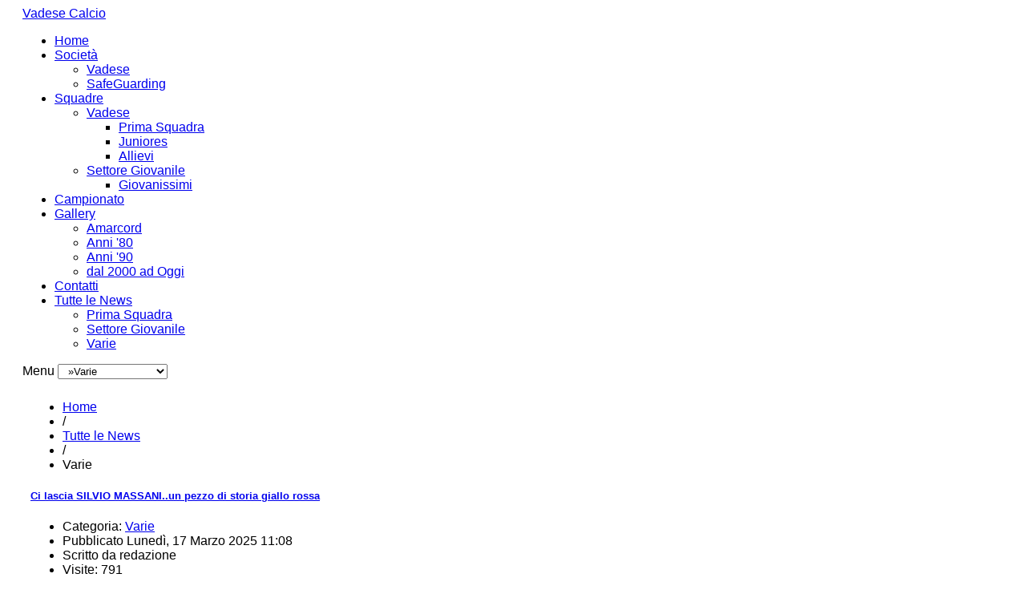

--- FILE ---
content_type: text/html; charset=utf-8
request_url: http://www.vadese.it/tutte-le-news/varie.html?start=5
body_size: 28058
content:
<!DOCTYPE html>
<html lang="it-it" >
<head>
	        <meta name="viewport" content="width=device-width, initial-scale=1, maximum-scale=2.0">
      <base href="http://www.vadese.it/tutte-le-news/varie.html" />
  <meta http-equiv="content-type" content="text/html; charset=utf-8" />
  <meta name="generator" content="Joomla! - Open Source Content Management" />
  <title>Varie</title>
  <link href="/tutte-le-news/varie.feed?type=rss" rel="alternate" type="application/rss+xml" title="RSS 2.0" />
  <link href="/tutte-le-news/varie.feed?type=atom" rel="alternate" type="application/atom+xml" title="Atom 1.0" />
  <link href="http://www.vadese.it/templates/gk_bikestore/images/favicon.ico" rel="shortcut icon" type="image/vnd.microsoft.icon" />
  <link href="/favicon.ico" rel="shortcut icon" type="image/vnd.microsoft.icon" />
  <link rel="stylesheet" href="/plugins/system/jcemediabox/css/jcemediabox.css?3ab6d4490e67378d035cce4c84ffa080" type="text/css" />
  <link rel="stylesheet" href="/plugins/system/jcemediabox/themes/standard/css/style.css?7361405241320e69bc1bfb093eb0a2f7" type="text/css" />
  <link rel="stylesheet" href="http://www.vadese.it/templates/gk_bikestore/css/tablet.css" type="text/css" media="(max-width: 900px)"  />
  <link rel="stylesheet" href="http://www.vadese.it/templates/gk_bikestore/css/mobile.css" type="text/css" media="(max-width: 540px)"  />
  <link rel="stylesheet" href="http://www.vadese.it/templates/gk_bikestore/css/normalize.css" type="text/css" />
  <link rel="stylesheet" href="http://www.vadese.it/templates/gk_bikestore/css/layout.css" type="text/css" />
  <link rel="stylesheet" href="http://www.vadese.it/templates/gk_bikestore/css/joomla.css" type="text/css" />
  <link rel="stylesheet" href="http://www.vadese.it/templates/gk_bikestore/css/system/system.css" type="text/css" />
  <link rel="stylesheet" href="http://www.vadese.it/templates/gk_bikestore/css/template.css" type="text/css" />
  <link rel="stylesheet" href="http://www.vadese.it/templates/gk_bikestore/css/menu/menu.css" type="text/css" />
  <link rel="stylesheet" href="http://www.vadese.it/templates/gk_bikestore/css/gk.stuff.css" type="text/css" />
  <link rel="stylesheet" href="http://www.vadese.it/templates/gk_bikestore/css/vm.css" type="text/css" />
  <link rel="stylesheet" href="http://www.vadese.it/templates/gk_bikestore/css/style1.css" type="text/css" />
  <link rel="stylesheet" href="http://www.vadese.it/templates/gk_bikestore/css/typography/typography.style1.css" type="text/css" />
  <link rel="stylesheet" href="http://www.vadese.it/templates/gk_bikestore/css/typography/typography.iconset.style1.css" type="text/css" />
  <link rel="stylesheet" href="http://fonts.googleapis.com/css?family=Russo+One" type="text/css" />
  <style type="text/css">
.gkcol { width: 220px; }@media screen and (max-width: 675px) {
    	#k2Container .itemsContainer { width: 100%!important; } 
    	.cols-2 .column-1,
    	.cols-2 .column-2,
    	.cols-3 .column-1,
    	.cols-3 .column-2,
    	.cols-3 .column-3,
    	.demo-typo-col2,
    	.demo-typo-col3,
    	.demo-typo-col4 {width: 100%; }
    	}#system-message-container { margin: 0 -20px; }.box > div, #gkContent > div { padding: 10px; }th,
button,
.button,
h1, h2, h3, h4, h5, h6,
.gkMenu > ul > li,
h3.header,
p.gkInfo1, p.gkTips1, p.gkWarning1, p.numblocks span,
.pagination ul li,
.PricesalesPrice,
.catProductDetails,
.showcart,
.continue,
.addtocart-button,
.vm-button-correct,
input.default,
.userfields_info,
.gkShowCart,
input[type="button"],
input[type="submit"],
.nspVmStore,
.k2TagCloudBlock a,
.product_price,
.componentheading,
 .cart_subtotal td + td  { font-family: Tahoma, Geneva, sans-serif; }
#gkLogo.text, article time, .itemComments h3, .catProductPrice .PricesalesPrice,
.gkTotal { font-family: 'Russo One', Arial, sans-serif; }
body, input { font-family: Arial, Helvetica, sans-serif; }
.blank { font-family: Arial, Helvetica, sans-serif; }
#gkContent { width: 100%; }
#gkPageWrap { max-width: 1000px; }
body { padding: 0 20px; }#menu114 > div,
#menu114 > div > .childcontent-inner { width: 220px; }
#menu115 > div,
#menu115 > div > .childcontent-inner { width: 220px; }
#menu131 > div,
#menu131 > div > .childcontent-inner { width: 220px; }
#menu132 > div,
#menu132 > div > .childcontent-inner { width: 220px; }
#menu122 > div,
#menu122 > div > .childcontent-inner { width: 220px; }
#menu127 > div,
#menu127 > div > .childcontent-inner { width: 220px; }

  </style>
  <script src="/media/system/js/mootools-core.js" type="text/javascript"></script>
  <script src="/media/system/js/core.js" type="text/javascript"></script>
  <script src="/media/system/js/caption.js" type="text/javascript"></script>
  <script src="/media/system/js/mootools-more.js" type="text/javascript"></script>
  <script src="/plugins/system/jcemediabox/js/jcemediabox.js?2ee2100a9127451a41de5a4c2c62e127" type="text/javascript"></script>
  <script src="http://www.vadese.it/templates/gk_bikestore/js/gk.scripts.js" type="text/javascript"></script>
  <script src="http://www.vadese.it/templates/gk_bikestore/js/gk.menu.js" type="text/javascript"></script>
  <script type="text/javascript">
window.addEvent('load', function() {
				new JCaption('img.caption');
			});window.addEvent('domready', function() {
			$$('.hasTip').each(function(el) {
				var title = el.get('title');
				if (title) {
					var parts = title.split('::', 2);
					el.store('tip:title', parts[0]);
					el.store('tip:text', parts[1]);
				}
			});
			var JTooltips = new Tips($$('.hasTip'), { maxTitleChars: 50, fixed: false});
		});JCEMediaBox.init({popup:{width:"",height:"",legacy:0,lightbox:0,shadowbox:0,resize:1,icons:1,overlay:1,overlayopacity:0.8,overlaycolor:"#000000",fadespeed:500,scalespeed:500,hideobjects:0,scrolling:"fixed",close:2,labels:{'close':'Close','next':'Next','previous':'Previous','cancel':'Cancel','numbers':'{$current} of {$total}'},cookie_expiry:"",google_viewer:0},tooltip:{className:"tooltip",opacity:0.8,speed:150,position:"br",offsets:{x: 16, y: 16}},base:"/",imgpath:"plugins/system/jcemediabox/img",theme:"standard",themecustom:"",themepath:"plugins/system/jcemediabox/themes",mediafallback:0,mediaselector:"audio,video"});
 $GKMenu = { height:true, width:true, duration: 250 };
$GK_TMPL_URL = "http://www.vadese.it/templates/gk_bikestore";

$GK_URL = "http://www.vadese.it/";

  </script>

    
<!--[if IE 9]>
<link rel="stylesheet" href="http://www.vadese.it/templates/gk_bikestore/css/ie/ie9.css" type="text/css" />
<![endif]-->

<!--[if IE 8]>
<link rel="stylesheet" href="http://www.vadese.it/templates/gk_bikestore/css/ie/ie8.css" type="text/css" />
<![endif]-->

<!--[if lte IE 7]>
<link rel="stylesheet" href="http://www.vadese.it/templates/gk_bikestore/css/ie/ie7.css" type="text/css" />
<![endif]-->

<!--[if (gte IE 6)&(lte IE 8)]>
<script type="text/javascript" src="http://www.vadese.it/templates/gk_bikestore/js/respond.js"></script>
<script type="text/javascript" src="http://www.vadese.it/templates/gk_bikestore/js/selectivizr.js"></script>
<script type="text/javascript" src="http://html5shim.googlecode.com/svn/trunk/html5.js"></script>
<![endif]-->	 
<script type="text/javascript">
	function clickExplorer() {
		if( document.all ) {
			alert('Tutto il materiale presente su VADESE.IT è protetto da Copyright. Mi dispiace...non puoi copiare nulla!!!');
		}
		return false;
	}
	function clickOther(e) {
		if( document.layers || ( document.getElementById && !document.all ) ) {
			if ( e.which == 2 || e.which == 3 ) {
				alert('Tutto il materiale presente su VADESE.IT è protetto da Copyright. Mi dispiace...non puoi copiare nulla!!!');
				return false;
			}
		}
	}
	if( document.layers ) {
		document.captureEvents( Event.MOUSEDOWN );
		document.onmousedown=clickOther;
	}
	else {
		document.onmouseup = clickOther;
		document.oncontextmenu = clickExplorer;
	}
</script>
</head>
<body data-tablet-width="940" data-mobile-width="580">	
		
	
		
	<div id="gkPageWrap">	 
	    <section id="gkPageTop">                    	
		    
          <a href="/./" id="gkLogo" class="cssLogo">Vadese Calcio</a>
     		    
		    		    
		    		    
		    		    <div id="gkMainMenu">
		    	<nav id="gkExtraMenu" class="gkMenu">
<ul class="gkmenu level0"><li  class="first"><a href="http://www.vadese.it/"  class=" first" id="menu101" title="Home" >Home</a></li><li  class="haschild"><a href="#"  class=" haschild" id="menu114" title="Società" >Società</a><div class="childcontent">
<div class="childcontent-inner">
<div class="gkcol gkcol  first"><ul class="gkmenu level1"><li  class="first"><a href="/societa/vadese.html"  class=" first" id="menu135" title="Vadese" >Vadese</a></li><li  class="last"><a href="/safeguarding_vadese.pdf" target="_blank"  class=" last" id="menu183" title="SafeGuarding" >SafeGuarding</a></li></ul></div>
</div>
</div></li><li  class="haschild"><a href="#"  class=" haschild" id="menu115" title="Squadre" >Squadre</a><div class="childcontent">
<div class="childcontent-inner">
<div class="gkcol gkcol  first"><ul class="gkmenu level1"><li  class="first haschild"><a href="#"  class=" first haschild" id="menu131" title="Vadese" >Vadese</a><div class="childcontent">
<div class="childcontent-inner">
<div class="gkcol gkcol  first"><ul class="gkmenu level2"><li  class="first"><a href="/squadre/vadese/prima-squadra.html"  class=" first" id="menu116" title="Prima Squadra" >Prima Squadra</a></li><li ><a href="/squadre/vadese/juniores.html"  id="menu133" title="Juniores" >Juniores</a></li><li  class="last"><a href="/squadre/vadese/allievi.html"  class=" last" id="menu117" title="Allievi" >Allievi</a></li></ul></div>
</div>
</div></li><li  class="last haschild"><a href="#"  class=" last haschild" id="menu132" title="Settore Giovanile" >Settore Giovanile</a><div class="childcontent">
<div class="childcontent-inner">
<div class="gkcol gkcol  first"><ul class="gkmenu level2"><li  class="first"><a href="/squadre/sgam/giovanissimi.html"  class=" first" id="menu118" title="Giovanissimi" >Giovanissimi</a></li></ul></div>
</div>
</div></li></ul></div>
</div>
</div></li><li ><a href="/campionato.html"  id="menu121" title="Campionato" >Campionato</a></li><li  class="haschild"><a href="#"  class=" haschild" id="menu122" title="Gallery" >Gallery</a><div class="childcontent">
<div class="childcontent-inner">
<div class="gkcol gkcol  first"><ul class="gkmenu level1"><li  class="first"><a href="/gallery/amarcord.html"  class=" first" id="menu155" title="Amarcord" >Amarcord</a></li><li ><a href="/gallery/anni-80.html"  id="menu156" title="Anni '80" >Anni '80</a></li><li ><a href="/gallery/anni-90.html"  id="menu157" title="Anni '90" >Anni '90</a></li><li  class="last"><a href="/gallery/dal-2000-ad-oggi.html"  class=" last" id="menu158" title="dal 2000 ad Oggi" >dal 2000 ad Oggi</a></li></ul></div>
</div>
</div></li><li ><a href="/contatti.html"  id="menu124" title="Contatti" >Contatti</a></li><li  class="last haschild active"><a href="/tutte-le-news.html"  class=" last haschild active" id="menu127" title="Tutte le News" >Tutte le News</a><div class="childcontent">
<div class="childcontent-inner">
<div class="gkcol gkcol  first"><ul class="gkmenu level1"><li  class="first"><a href="/tutte-le-news/prima-squadra.html"  class=" first" id="menu159" title="Prima Squadra" >Prima Squadra</a></li><li ><a href="/tutte-le-news/settore-giovanile.html"  id="menu160" title="Settore Giovanile" >Settore Giovanile</a></li><li  class="last active"><a href="/tutte-le-news/varie.html"  class=" last active" id="menu161" title="Varie" >Varie</a></li></ul></div>
</div>
</div></li></ul>
</nav>   
		    	
		    	<div id="gkMobileMenu">
		    		Menu		    		<select onChange="window.location.href=this.value;">
			    	<option  value="http://www.vadese.it/">Home</option><option  value="#">Società</option><option  value="/societa/vadese.html">&nbsp;&nbsp;&raquo;Vadese</option><option  value="safeguarding_vadese.pdf">&nbsp;&nbsp;&raquo;SafeGuarding</option><option  value="#">Squadre</option><option  value="#">&nbsp;&nbsp;&raquo;Vadese</option><option  value="/squadre/vadese/prima-squadra.html">&nbsp;&nbsp;&nbsp;&nbsp;&raquo;Prima Squadra</option><option  value="/squadre/vadese/juniores.html">&nbsp;&nbsp;&nbsp;&nbsp;&raquo;Juniores</option><option  value="/squadre/vadese/allievi.html">&nbsp;&nbsp;&nbsp;&nbsp;&raquo;Allievi</option><option  value="#">&nbsp;&nbsp;&raquo;Settore Giovanile</option><option  value="/squadre/sgam/giovanissimi.html">&nbsp;&nbsp;&nbsp;&nbsp;&raquo;Giovanissimi</option><option  value="/campionato.html">Campionato</option><option  value="#">Gallery</option><option  value="/gallery/amarcord.html">&nbsp;&nbsp;&raquo;Amarcord</option><option  value="/gallery/anni-80.html">&nbsp;&nbsp;&raquo;Anni '80</option><option  value="/gallery/anni-90.html">&nbsp;&nbsp;&raquo;Anni '90</option><option  value="/gallery/dal-2000-ad-oggi.html">&nbsp;&nbsp;&raquo;dal 2000 ad Oggi</option><option  value="/contatti.html">Contatti</option><option  value="/tutte-le-news.html">Tutte le News</option><option  value="/tutte-le-news/prima-squadra.html">&nbsp;&nbsp;&raquo;Prima Squadra</option><option  value="/tutte-le-news/settore-giovanile.html">&nbsp;&nbsp;&raquo;Settore Giovanile</option><option selected="selected"  value="/tutte-le-news/varie.html">&nbsp;&nbsp;&raquo;Varie</option>		    	</select>
		    	</div>
		    </div>
		    	    </section>
	
	    	
				
			
		<div id="gkPageContent">
					 
	    	<section id="gkContent">
	    		<div>					
						
					
										<section id="gkBreadcrumb">
												
<div class="breadcrumbs">
<ul><li><a href="/" class="pathway">Home</a></li> <li class="pathway separator">/</li> <li><a href="/tutte-le-news.html" class="pathway">Tutte le News</a></li> <li class="pathway separator">/</li> <li class="pathway">Varie</li></ul></div>
												
											</section>
										
					<section id="gkMainbody">
													<section class="blog">
	
			<div class="leading">
					
<article>	
		
		
	<header>
				<h1>
							<a href="/tutte-le-news/varie/1082-ci-lascia-silvio-massani-un-pezzo-di-storia-giallo-rossa.html">
				Ci lascia SILVIO MASSANI..un pezzo di storia giallo rossa</a>
					</h1>
				
		
				 <ul>
					
						<li class="category-name">
																Categoria: <a href="/tutte-le-news/varie.html">Varie</a>									</li>
					
					
						<li class="published">
				Pubblicato Lunedì, 17 Marzo 2025 11:08			</li>
					
						<li class="createdby">
										
											Scritto da redazione								</li>
					
						<li class="hits">
				Visite: 791			</li>
				
						<li class="print-icon">
				<a href="/tutte-le-news/varie/1082-ci-lascia-silvio-massani-un-pezzo-di-storia-giallo-rossa.html?tmpl=component&amp;print=1&amp;layout=default&amp;page=" title="Stampa" onclick="window.open(this.href,'win2','status=no,toolbar=no,scrollbars=yes,titlebar=no,menubar=no,resizable=yes,width=640,height=480,directories=no,location=no'); return false;" rel="nofollow"><img src="/templates/gk_bikestore/images/system/printButton.png" alt="Stampa"  /></a>			</li>
						
						<li class="email-icon">
				<a href="/component/mailto/?tmpl=component&amp;template=gk_bikestore&amp;link=ddb6a9d1150d3cc03c336254b01a1485b112fd51" title="Email" onclick="window.open(this.href,'win2','width=400,height=350,menubar=yes,resizable=yes'); return false;"><img src="/templates/gk_bikestore/images/system/emailButton.png" alt="Email"  /></a>			</li>
						
						
					</ul>
			</header>
		
		
		
		
	<p><span style="font-size: 14pt;">Sant 'Angelo in Vado 16.03.2025</span></p>
<p><span style="font-size: 14pt;">La Vadese calcio si unisce commossa ai famigliari per la scomparsa di SILVIO MASSANI.</span></p>
<p><span style="font-size: 14pt;">Silvio è stato uno dei giocatori più forti del primo sodalizio calcistico di Sant' Angelo in Vado, prima ancora che nel 1952 si costituisse la U.S.Vadese.</span></p>
<p><span style="font-size: 14pt;">Attacante possente, dotato sia atleticamente che tecnicamente, Massani era un bomber di razza, famoso il suo colpo di testa, micidiale per tanti portieri.</span></p>
<p><span style="font-size: 14pt;">Grazie alle sue qualità e alle tante reti segnate, Silvio Massani attirò le attenzioni del calcio professionistico, dove la sua carriera proseguì nelle file del Rimini.</span></p>
<p><span style="font-size: 14pt;">Tutta Sant' Angelo in Vado saluta uno dei pionieri della palla di cuoio vadese, il suo ricordo resterà vivo per sempre nei colori giallo rossi.</span></p>
<p><img src="/images/00sm.jpg" alt="00sm" style="display: block; margin-left: auto; margin-right: auto;" width="932" height="648" /></p>
<p>&nbsp;</p>	
	</article>

						</div>
	
										<div class="items-row cols-2 row-0">
						<div class="column-1">
				
<article>	
		
		
	<header>
				<h1>
							<a href="/tutte-le-news/varie/1057-buone-festeeeeeeeeeeeee.html">
				BUONE FESTE  !!!</a>
					</h1>
				
		
				 <ul>
					
						<li class="category-name">
																Categoria: <a href="/tutte-le-news/varie.html">Varie</a>									</li>
					
					
						<li class="published">
				Pubblicato Domenica, 22 Dicembre 2024 11:33			</li>
					
						<li class="createdby">
										
											Scritto da redazione								</li>
					
						<li class="hits">
				Visite: 326			</li>
				
						<li class="print-icon">
				<a href="/tutte-le-news/varie/1057-buone-festeeeeeeeeeeeee.html?tmpl=component&amp;print=1&amp;layout=default&amp;page=" title="Stampa" onclick="window.open(this.href,'win2','status=no,toolbar=no,scrollbars=yes,titlebar=no,menubar=no,resizable=yes,width=640,height=480,directories=no,location=no'); return false;" rel="nofollow"><img src="/templates/gk_bikestore/images/system/printButton.png" alt="Stampa"  /></a>			</li>
						
						<li class="email-icon">
				<a href="/component/mailto/?tmpl=component&amp;template=gk_bikestore&amp;link=49c57337265b924c3907e5fe0cb320ffcaa64bd0" title="Email" onclick="window.open(this.href,'win2','width=400,height=350,menubar=yes,resizable=yes'); return false;"><img src="/templates/gk_bikestore/images/system/emailButton.png" alt="Email"  /></a>			</li>
						
						
					</ul>
			</header>
		
		
		
		
	<p style="text-align: center;"><img src="/images/0251224.jpg" alt="0251224" /></p>	
	</article>

			</div>
														<div class="column-2">
				
<article>	
		
		
	<header>
				<h1>
							<a href="/tutte-le-news/varie/1025-ciao-emo,-esempio-per-tanti.html">
				CIAO EMO, ESEMPIO PER TANTI</a>
					</h1>
				
		
				 <ul>
					
						<li class="category-name">
																Categoria: <a href="/tutte-le-news/varie.html">Varie</a>									</li>
					
					
						<li class="published">
				Pubblicato Venerdì, 27 Settembre 2024 12:51			</li>
					
						<li class="createdby">
										
											Scritto da redazione								</li>
					
						<li class="hits">
				Visite: 645			</li>
				
						<li class="print-icon">
				<a href="/tutte-le-news/varie/1025-ciao-emo,-esempio-per-tanti.html?tmpl=component&amp;print=1&amp;layout=default&amp;page=" title="Stampa" onclick="window.open(this.href,'win2','status=no,toolbar=no,scrollbars=yes,titlebar=no,menubar=no,resizable=yes,width=640,height=480,directories=no,location=no'); return false;" rel="nofollow"><img src="/templates/gk_bikestore/images/system/printButton.png" alt="Stampa"  /></a>			</li>
						
						<li class="email-icon">
				<a href="/component/mailto/?tmpl=component&amp;template=gk_bikestore&amp;link=313b4462097af60e9965c33ab495dc1cca327a05" title="Email" onclick="window.open(this.href,'win2','width=400,height=350,menubar=yes,resizable=yes'); return false;"><img src="/templates/gk_bikestore/images/system/emailButton.png" alt="Email"  /></a>			</li>
						
						
					</ul>
			</header>
		
		
		
		
	<p>S<span style="font-size: 14pt;">ant' Angelo in Vado 27.09.2024</span></p>
<p><span style="font-size: 14pt;">Con grande tristezza e sconforto la Vadese calcio esprime le più sncere condoglianze&nbsp;</span><span style="font-size: 14pt;">a familiari e conoscenti per la scomparsa del caro Emo Spezi.</span><br /><span style="font-size: 14pt;">Emo è sempre strato vicino alla Vadese calcio, ricoprendo diversi ruoli compreso quello di Presidente.</span><br /><span style="font-size: 14pt;">Persona sensibile, discreta che amava restare dietro le quinte, esempio di disponibilità, poche parole e solo concretezza.</span><br /><span style="font-size: 14pt;">Dal Presidente Andreoni a tutti i dirigenti e tifosi un abbraccio forte alla moglie e ai figli del compianto Emo.</span><br /><span style="font-size: 14pt;">Domenica la squadra giallo rossa ricorderà Emo Spezi con un minuto di raccoglimento, il suo ricordo&nbsp;</span><span style="font-size: 14pt;">resterà scolpito nei cuore del popolo giallo rosso.</span></p>
<p><img src="/images/00_1235es.jpg" alt="00 1235es" style="display: block; margin-left: auto; margin-right: auto;" /></p>	
	</article>

			</div>
									</div>
											<div class="items-row cols-2 row-1">
						<div class="column-1">
				
<article>	
		
		
	<header>
				<h1>
							<a href="/tutte-le-news/varie/1052-venerdi-13-dicembre-tradizionale-cena-natalizia-societaria.html">
				VENERDI' 13 DICEMBRE TRADIZIONALE CENA NATALIZIA GIALLOROSSA</a>
					</h1>
				
		
				 <ul>
					
						<li class="category-name">
																Categoria: <a href="/tutte-le-news/varie.html">Varie</a>									</li>
					
					
						<li class="published">
				Pubblicato Mercoledì, 11 Dicembre 2024 16:31			</li>
					
						<li class="createdby">
										
											Scritto da redazione								</li>
					
						<li class="hits">
				Visite: 316			</li>
				
						<li class="print-icon">
				<a href="/tutte-le-news/varie/1052-venerdi-13-dicembre-tradizionale-cena-natalizia-societaria.html?tmpl=component&amp;print=1&amp;layout=default&amp;page=" title="Stampa" onclick="window.open(this.href,'win2','status=no,toolbar=no,scrollbars=yes,titlebar=no,menubar=no,resizable=yes,width=640,height=480,directories=no,location=no'); return false;" rel="nofollow"><img src="/templates/gk_bikestore/images/system/printButton.png" alt="Stampa"  /></a>			</li>
						
						<li class="email-icon">
				<a href="/component/mailto/?tmpl=component&amp;template=gk_bikestore&amp;link=46bfc367dc77c9e87a98cfeec420799351356ff3" title="Email" onclick="window.open(this.href,'win2','width=400,height=350,menubar=yes,resizable=yes'); return false;"><img src="/templates/gk_bikestore/images/system/emailButton.png" alt="Email"  /></a>			</li>
						
						
					</ul>
			</header>
		
		
		
		
	<p><img src="/images/131224.jpg" alt="131224" style="display: block; margin-left: auto; margin-right: auto;" /></p>	
	</article>

			</div>
														<div class="column-2">
				
<article>	
		
		
	<header>
				<h1>
							<a href="/tutte-le-news/varie/1024-ringraziamenti-alla-famiglia-litti-per-gli-oltre-50-anni-di-gestione-bar-stadio.html">
				Ringraziamenti alla famiglia Litti per gli oltre 50 anni di gestione bar stadio</a>
					</h1>
				
		
				 <ul>
					
						<li class="category-name">
																Categoria: <a href="/tutte-le-news/varie.html">Varie</a>									</li>
					
					
						<li class="published">
				Pubblicato Giovedì, 26 Settembre 2024 14:20			</li>
					
						<li class="createdby">
										
											Scritto da redazione								</li>
					
						<li class="hits">
				Visite: 272			</li>
				
						<li class="print-icon">
				<a href="/tutte-le-news/varie/1024-ringraziamenti-alla-famiglia-litti-per-gli-oltre-50-anni-di-gestione-bar-stadio.html?tmpl=component&amp;print=1&amp;layout=default&amp;page=" title="Stampa" onclick="window.open(this.href,'win2','status=no,toolbar=no,scrollbars=yes,titlebar=no,menubar=no,resizable=yes,width=640,height=480,directories=no,location=no'); return false;" rel="nofollow"><img src="/templates/gk_bikestore/images/system/printButton.png" alt="Stampa"  /></a>			</li>
						
						<li class="email-icon">
				<a href="/component/mailto/?tmpl=component&amp;template=gk_bikestore&amp;link=22a88bf9ee4d42f91821340be6abaa5a285b2546" title="Email" onclick="window.open(this.href,'win2','width=400,height=350,menubar=yes,resizable=yes'); return false;"><img src="/templates/gk_bikestore/images/system/emailButton.png" alt="Email"  /></a>			</li>
						
						
					</ul>
			</header>
		
		
		
		
	<p><img src="/images/cu_vadese_260924.jpg" alt="cu vadese 260924" style="display: block; margin-left: auto; margin-right: auto;" /></p>	
	</article>

			</div>
									</div>
						
			
<div class="items-more">
	<h3>Altri articoli...</h3>
	<ol>
				<li>
			<a href="/tutte-le-news/varie/1018-condoglianze-a-fausto-andreoni.html">
			CONDOGLIANZE A FAUSTO ANDREONI</a>
		</li>
				<li>
			<a href="/tutte-le-news/varie/1013-battezzato-il-nuovo-terreno-sintetico-da-comune-e-vadese.html">
			Battezzato il nuovo Terreno Sintetico da Comune e Vadese</a>
		</li>
				<li>
			<a href="/tutte-le-news/varie/1012-inaugurazione-nuovo-campo-sintetico.html">
			INAUGURAZIONE NUOVO CAMPO SINTETICO</a>
		</li>
				<li>
			<a href="/tutte-le-news/varie/1009-se-ne-va-una-leggenda-della-vadese-ciao-tambo.html">
			Se ne va una leggenda della VADESE..Ciao TAMBO !</a>
		</li>
			</ol>
</div>
	
	
		<nav class="pagination"><ul><li class="pagination-start"><a title="Inizio" href="/tutte-le-news/varie.html?limitstart=0" class="pagenav">Inizio</a></li><li class="pagination-prev"><a title="Prec" href="/tutte-le-news/varie.html?limitstart=0" class="pagenav">Prec</a></li><li><a title="1" href="/tutte-le-news/varie.html?limitstart=0" class="pagenav">1</a></li><li><span class="pagenav">2</span></li><li><a title="3" href="/tutte-le-news/varie.html?start=10" class="pagenav">3</a></li><li><a title="4" href="/tutte-le-news/varie.html?start=15" class="pagenav">4</a></li><li><span>&hellip;</span></li><li class="pagination-next"><a title="Succ" href="/tutte-le-news/varie.html?start=10" class="pagenav">Succ</a></li><li class="pagination-end"><a title="Fine" href="/tutte-le-news/varie.html?start=95" class="pagenav">Fine</a></li><li class="counter">Pagina 2 di 20</li></nav>	</section>
											</section>
					
									</div>
	    	</section>
	    	
	    			</div>
	    
				<section id="gkBottom1">
			<div>
				<div class="box gkmod-1"><div><div class="content">

<div class="custom"  >
	<p style="text-align: center;">&nbsp;&nbsp;</p>
<table style="width: 100%;" border="0">
	<tbody>
		<tr>
			<td style="text-align: center;"><a href="http://www.theriversrl.com" target="_blank"><img alt="montegauno" src="/images/sponsor/theriver.png" /></a>
			</td>
			<td style="text-align: center;"><a href="http://www.creativebor.it" target="_blank"><img alt="creativebor-banner" src="/images/sponsor/creativebor-banner.png" width="144" height="100" /></a>
			</td>
			<!-- <td style="text-align: center;"><a href="http://www.energypartner.it" target="_blank"><img alt="energy partner" src="/images/sponsor/energy_partner.png" height="66" width="200" /></a>
			</td>
          -->
		</tr>
	</tbody>
</table></div>
</div></div></div>
			</div>
		</section>
				
				
				
	    
<footer class="gkFooter">
			
			<p>A.S.D. Vadese Calcio - Via Galassia, sn 61048 S.Angelo in Vado (PU) - Tel e Fax: 0722-818628 - P.IVA 01484210412</p>
	</footer> 
	    
	    	    
	        </div>
    	
    
    
    <div id="gkPopupOverlay"></div>
   	





<!-- +1 button -->




<!-- twitter -->






<!-- Pinterest script --> 




<script type="text/javascript">var _gaq = _gaq || []; _gaq.push(['_setAccount', 'UA-7461553-27']); _gaq.push(['_trackPageview']);(function() { var ga = document.createElement('script'); ga.type = 'text/javascript'; ga.async = true;ga.src = ('https:' == document.location.protocol ? 'https://ssl' : 'http://www') + '.google-analytics.com/ga.js';var s = document.getElementsByTagName('script')[0]; s.parentNode.insertBefore(ga, s); })();</script>	

<script type="text/javascript">
	if (top!==self) {
		top.location=location;
	}
</script>
</body>
</html>